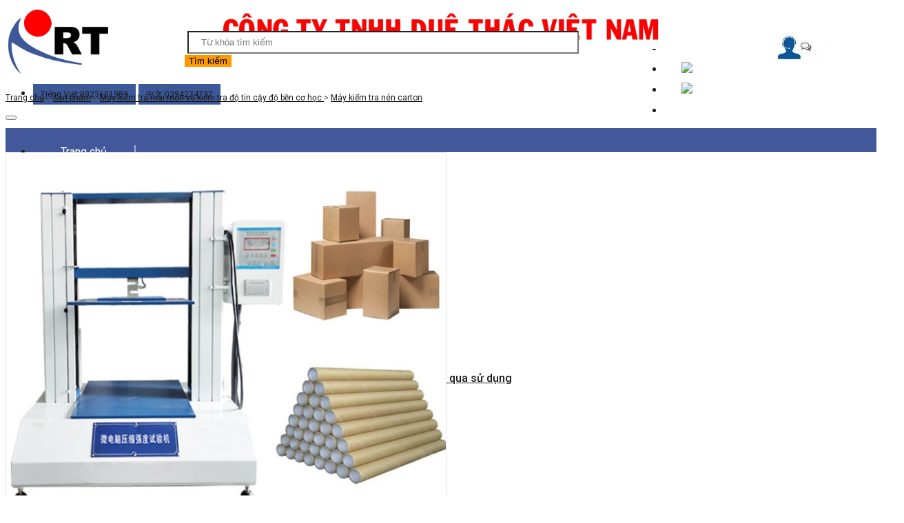

--- FILE ---
content_type: text/html; charset=UTF-8
request_url: https://ruituovietnam.com/may-kiem-tra-nen-carton-p26509
body_size: 15652
content:
<!DOCTYPE html>
<html lang=en>
<head>
  <!-- Google tag (gtag.js) -->
  <script async src="https://www.googletagmanager.com/gtag/js?id=G-K6CVVXTP1T"></script>
  <script>
    window.dataLayer = window.dataLayer || [];
    function gtag(){dataLayer.push(arguments);}
    gtag('js', new Date());

    gtag('config', 'G-K6CVVXTP1T');
  </script>
  <meta charset='utf-8'>
<meta http-equiv='X-UA-Compatible' content='IE=edge,chrome=1'>
<meta name='viewport' content='width=device-width, initial-scale=1.0, user-scalable=yes'>
<meta http-equiv="Content-Type" content="text/html; charset=utf-8" />
<meta http-equiv="Content-Type" content="text/html; charset=ISO-8859-1">
<meta http-equiv="content-language" content="vi" />
<link rel='apple-touch-icon' href='/public/upload/favicon.png'>
<link rel='icon' type='image/png' href='/public/upload/favicon.png'>
<meta name=author content=iHappy.vn />
<title>Máy kiểm tra nén carton</title>
<meta name='description' content='

Máy kiểm tra cường độ nén carton kiểm tra cường độ nén và cường độ xếp chồng của các gói và thùng khác nhau. Các kết quả của thử nghiệm có thể được sử dụng như một tài liệu tham khảo quan trọng cho việc đóng gói, vận chuyển và chiều cao của bao bì thành phẩm. Thiết bị này sử dụng một hệ thống điều khiển hoạt động thông minh mới, và thiết kế của nó rất đơn giản. Máy đã khắc phục các khuyết điểm của các sản phẩm truyền thống như cao, cồng kềnh và dễ mang theo. Máy kiểm tra cường độ nén carton: nồi áp suất điện tử, hộp kim loại / nhựa, thùng, ống giấy, Kiểm tra cường độ nén của các sản phẩm như thùng giấyGiới thiệu chi tiết

'>
<meta name='keywords' content='Máy kiểm tra nén carton'>

<meta property='og:title' content='Máy kiểm tra nén carton'/>
<meta property='og:image' content='http://ruituovietnam.com/upload/gt.jpg'/>
<meta property='og:image' content='http://ruituovietnam.com/public/upload/m%C3%A1y%20th%E1%BB%AD%20nghi%E1%BB%87m%20l%E1%BB%9Bp%20c%C6%A1%20h%E1%BB%8Dc/12.jpg'/><meta property='og:url' content='/may-kiem-tra-nen-carton-p26509'/><meta property='og:type' content='product'/><meta property='og:site_name' content='CÔNG TY TNHH THIẾT BỊ MÁY MÓC DUỆ THÁC VIỆT NAM '/>
<meta property='og:description' content='

Máy kiểm tra cường độ nén carton kiểm tra cường độ nén và cường độ xếp chồng của các gói và thùng khác nhau. Các kết quả của thử nghiệm có thể được sử dụng như một tài liệu tham khảo quan trọng cho việc đóng gói, vận chuyển và chiều cao của bao bì thành phẩm. Thiết bị này sử dụng một hệ thống điều khiển hoạt động thông minh mới, và thiết kế của nó rất đơn giản. Máy đã khắc phục các khuyết điểm của các sản phẩm truyền thống như cao, cồng kềnh và dễ mang theo. Máy kiểm tra cường độ nén carton: nồi áp suất điện tử, hộp kim loại / nhựa, thùng, ống giấy, Kiểm tra cường độ nén của các sản phẩm như thùng giấyGiới thiệu chi tiết

'/>
<meta property='fb:app_id' content='1626757400901101'/>

<meta name='revisit-after' content='1 days' />
<script type="text/javascript">
	if (location.protocol != 'https:'){
		location.href = 'https:' + window.location.href.substring(window.location.protocol.length);
	}
</script>  <link href="//fonts.googleapis.com/css?family=Open+Sans|Montserrat|Raleway|Roboto:100,200,300,400,500,600,700,800,900|Roboto+Condensed:100,200,300,400,500,600,700,800,900" rel=stylesheet type=text/css />
  <link href=//cdn.ihappy.vn/polo/css/plugins.css rel=stylesheet>
  <link href=//cdn.ihappy.vn/polo/css/style.css rel=stylesheet>
  <link href=//cdn.ihappy.vn/polo/css/responsive.css rel=stylesheet>
  <link href=//cdn.ihappy.vn/polo/css/color-variations/purple.css rel=stylesheet>
  <link href=//cdn.ihappy.vn/polo/css/polofix.css rel=stylesheet>
  <link href=/public/frontend/custom.css?v=1767540918  rel=stylesheet>
  <script src=//cdn.ihappy.vn/polo/js/jquery.js></script>
  <style type="text/css">
  :root {--main-bg-color: #3b5999;}
  .content h1,.post-item-description h1,.heading h1,.heading h2{color:#3b5999;}
  #topbar{background:#3b5999}
  .btn-hotline{background:#3b5999;border:none;}
  .wp-caption{text-align: center;}
</style>
</head>
<body class="no-page-loader">
  <div id=wrapper>
    <div id=topbar class="text-light">
      <div class=container>
        <div class=row>
          
            
              
            
          
          <div class="col-sm-12 p-m-0">
            <ul class="top-menu" style="float: right;">
              <li class="hidden-md hidden-xs"><a href="/">Tel: 0923601989 /中文: 0394274737</a></li>
              <li class="hidden-xs"><a href="/">Email: ruituovietnam@gmail.com</a></li>
              <li class=""><a href="//en.ruituovietnam.com" class="m-0"><img src="//cdn.ihappy.vn/image/en.jpg" style="width: 25px"></a></li>
              <li class=""><a href="//zh.ruituovietnam.com" class="m-l-5"><img src="//cdn.ihappy.vn/image/zh.jpg" style="width: 25px"></a></li>
              <li>
                <div id="google_translate_element"></div>
              </li>
              <script>
                function googleTranslateElementInit() {
                  new google.translate.TranslateElement({pageLanguage: 'vi', includedLanguages: 'de,en,fr,it,ja,ko,vi,zh-CN', layout: google.translate.TranslateElement.InlineLayout.SIMPLE}, 'google_translate_element');
                }
              </script>
              <script src="//translate.google.com/translate_a/element.js?cb=googleTranslateElementInit"></script>
            </ul>
          </div>
        </div>
      </div>
    </div>
    <header id="header" class="">
      <div id="header-wrap">
        <div class="container">
          <div id="logo">
            <a href="/" class="logo" >
              <img src="https://ruituovietnam.com/public/upload/logo.png">
            </a>
          </div>
          
          
          <img class="hidden-xs hidden-sm topImage" src="https://ruituovietnam.com/public/upload/top.jpg">
          <form action="/s" method="get" class="form-inline">
            <div class="form-group">
              <input type="text" name="keyword" class="form-control" value="" placeholder="Từ khóa tìm kiếm">
            </div>
            <button type="submit" class="btn">Tìm kiếm</button>
          </form>
          <div class="topHotro hidden-xs">
            <img src="/public/upload/hotro.jpg">
            <div class="topHotroBox">
              <h3>Hỗ trợ khách hàng</h3>
              <ul><li><b>DUE THAC VIETNAM MACHINERY EQUIPMENT COMPANY LIMITED</b></li><li><b>Address:</b> 

Thửa đất số 95, tờ bản đồ 22, khu Đồng Trại, Phường Phượng Mao, Thị xã Quế Võ, Tỉnh Bắc Ninh, Việt Nam

 </li><li><b>MST</b>:2301081260<br></li><li><b>Telephone</b>:







tiếng viẹt ﻿0923601989﻿/ 中文: 0394274737



 </li><li><b>Email: </b><a target="_blank" rel="nofollow" title="Link: null">ruituovietnam@gmail.c</a><b></b><a target="_blank" rel="nofollow">om</a></li><li><u><i></i></u><i><u><b>Link :

<a target="_blank" rel="nofollow" href="https://duethac.com.vn/" title="Link: https://duethac.com.vn/">Công ty TNHH Thiết Bị Máy Móc Duệ Thác Việt Nam (duethac.com.vn)</a>

</b></u></i></li><li><b>China website：</b><a target="_blank" rel="nofollow" href="http://www.szxhs.com" title="Link: http://www.szxhs.com">www.szxhs.com</a></li></ul><p></p>


<p></p>









<br><p></p><p></p>

<h3></h3><p><br></p><p></p>


<p></p>











<p></p>
            </div>
          </div>
          <script type="text/javascript">
            $(document).ready(function() {
              $('.topHotro').mouseover(function(event) {
                event.preventDefault();
                $('.topHotroBox').show();
              }).mouseout(function(event) {
                event.preventDefault();
                $('.topHotroBox').hide();
              });
            });
          </script>
          <div class="header-extras p-l-0 m-l-0" style="border-left: none;">
            <ul>
              
              <li class="m-l-0">
                <a href="tel:Tiếng Việt:0923601989" class="btn btn-hotline btn-pinterest"><i class="fa fa-phone"></i>Tiếng Việt:0923601989</a>
                <a href="tel:Tiếng Việt:0923601989" class="btn btn-hotline btn-pinterest"><i class="fa fa-phone"></i>中文  0394274737 </a>
              </li>
            </ul>
          </div>
          <div id="mainMenu-trigger">
            <button class="lines-button x"> <span class="lines"></span> </button>
          </div>
        </div>
        <div id="mainMenu" class="light menu-left">
          <div class="container">
            <nav>
              <ul>
                <li class="logoInMenu"><a href="/" class="logo">
                  <img src="https://ruituovietnam.com/public/upload/logo.png">
                </a></li>
                <li><a href=/>Trang chủ</a></li>
                <li><a href=/gioi-thieu-p1>Giới thiệu</a></li>
                <li class="dropdown">
                  <a href=/san-pham-c2>Sản phẩm</a>
                  <ul class=dropdown-menu>
                                                             <li class="dropdown-submenu"> <a href=/may-do-2d-3d-va-kinh-hien-vi-c16>Máy đo 2D , 3D và kính hiển vi</a>
                      <ul class=dropdown-menu>
                                                 <li><a href=/dung-cu-do-hinh-anh-tztek-vmc542-p26702>Dụng cụ đo hình ảnh TZTEK VMC542</a></li>
                                                  <li><a href=/dung-cu-do-hinh-anh-tztek-vmc542-p26701>Dụng cụ đo hình ảnh TZTEK VMC542</a></li>
                                                                                              <li><a href=/thiet-bi-chup-anh-nhanh-hoan-toan-tu-dong-lvs5040-mf-p26704>Thiết bị chụp ảnh nhanh hoàn toàn tự động LVS5040-MF</a></li>
                                                  <li><a href=/may-anh-laser-hoan-toan-tu-dong-vmp4030-m-p26703>Máy ảnh laser hoàn toàn tự động VMP4030-M</a></li>
                                                                                                      <li><a href=/may-do-2d-p26484>MÁY ĐO 2D</a></li>
                                                                                <li><a href=/sua-chua-may-do-hinh-banh-2d-micro-vu-cua-my-mua-ban-lai-thiet-bi-da-qua-su-dung--p26665>sửa chữa máy đo  hình bảnh 2D Micro vu của mỹ, mua,bán lại thiết bị đã qua sử dụng </a></li>
                                                              <li><a href=/may-do-2d-loai-de-san-cuc-lon-p26599>Máy đo 2D loại để sàn cực lớn</a></li>
                                                                                                            <li><a href=/may-do-2d--p26476>MÁY ĐO 2D </a></li>
                                                                                <li><a href=/may-do-3d-p26602>MÁY ĐO 3D</a></li>
                                                  <li><a href=/may-do-tu-dong-cnc-3d-p26601>Máy đo tự động CNC 3D</a></li>
                                                  <li><a href=/may-do-tu-dong-cnc-3d-p26600>MÁY ĐO TỰ ĐỘNG CNC 3D</a></li>
                                                                                      <li><a href=/may-do-2d-2-5d-p26613>MÁY ĐO 2D 2.5D</a></li>
                                                          <li><a href=/may-do-3d-p26608>MÁY ĐO 3D</a></li>
                                                  <li><a href=/may-do-2d--p26607>MÁY ĐO 2D </a></li>
                                                                                                        <li><a href=/kinh-hien-vi-video-p141>Kính hiển vi video</a></li>
                                                  <li><a href=/kinh-hien-vi-video-p140>Kính hiển vi video</a></li>
                                                  <li><a href=/may-do-goc-giot-nuoc-kiem-tra-suc-cang-be-mat-son-p139>MÁY ĐO GÓC GIỌT NƯỚC KIỂM TRA SỨC CĂNG BỀ MẶT SƠN</a></li>
                                                  <li><a href=/kinh-hien-vi-do-kich-thuoc-camera-dien-thoai-p138>kính hiển vi đo kích thước camera điện thoại</a></li>
                                                                                                                                                                
                      </ul>
                    </li>
                                                                                  <li class="dropdown-submenu"> <a href=/mau-kim-tuong-c31>Mẫu kim tương</a>
                      <ul class=dropdown-menu>
                                                             <li><a href=/may-mai-va-danh-bong-kim-loai-p26691>Máy mài và đánh bóng kim loại</a></li>
                                                                                          <li><a href=/may-mai-va-danh-bong-kim-loai-ban-tu-dong-p26675>Máy mài và đánh bóng kim loại bán tự động</a></li>
                                                                                <li><a href=/may-mai-va-danh-bong-mau-kim-loai-tu-dong-p26676>Máy mài và đánh bóng mẫu kim loại tự động</a></li>
                                                                          <li><a href=/may-mai-va-danh-bong-thong-minh-hoan-toan-tu-dong-p26677>Máy mài và đánh bóng thông minh hoàn toàn tự động</a></li>
                                                                      <li><a href=/may-duc-ep-mau-nong-p26678>Máy đúc ép mẫu nóng</a></li>
                                                                            <li><a href=/may-duc-ep-mau-nong-tu-dong-p26679>Máy đúc ép mẫu nóng tự đông</a></li>
                                                              <li><a href=/may-duc-ep-mau-nong-tu-dong-xhs-4qz-p26680>Máy đúc ép mẫu nóng tự đông XHS-4QZ</a></li>
                                                            <li><a href=/may-gan-nong-hai-tram-cho-mau-vat-kim-loai-p26681>Máy gắn nóng hai trạm cho mẫu vật kim loại</a></li>
                                                          <li><a href=/may-cat-mau-kim-loai-p26682>Máy cắt mẫu kim loại</a></li>
                                                      <li><a href=/may-cat-mau-kim-loai-thu-cong-p26683>Máy cắt mẫu kim loại thủ công</a></li>
                                                            <li><a href=/may-cat-kim-loai-tu-dong-thong-minh-lon-p26684>Máy cắt kim loại tự động thông minh lớn</a></li>
                                                      <li><a href=/may-cat-kim-loai-tu-dong-thong-minh-lon-p26685>Máy cắt kim loại tự động thông minh lớn</a></li>
                                                    <li><a href=/giay-nham-p26686>giấy nhám</a></li>
                                                  <li><a href=/vai-danh-bong-p26687>Vải đánh bóng</a></li>
                                                  <li><a href=/bot-gan-nong-kim-loai-p26688>Bột gắn nóng kim loại</a></li>
                                                  <li><a href=/bot-danh-bong-p26689>Bột đánh bóng</a></li>
                                                                                                                                                                                                                                                                                              
                      </ul>
                    </li>
                                                                                  <li class="dropdown-submenu"> <a href=/may-kiem-tra-do-ben-mai-mon-c24>Máy kiểm tra độ bền mài mòn</a>
                      <ul class=dropdown-menu>
                                                                         <li><a href=/may-kiem-tra-do-ben-ma-sat-da-chuc-nang-model-xhs-9600-p26640>Máy kiểm tra độ bền ma sát đa chức năng, model XHS-9600</a></li>
                                                                                        <li><a href=/may-thu-nghiem-do-mai-mon-cua-lop-son-tren-be-mat-san-pham-model-dj-a20-339-p26637>Máy thử nghiệm độ mài mòn của lớp sơn trên bề mặt sản phẩm, Model DJ-A20-339</a></li>
                                                              <li><a href=/may-kiem-tra-kha-nang-chong-mai-mon-cua-san-pham-model-xhs-339-p117>Máy kiểm tra khả năng chống mài mòn của sản phẩm, model XHS-339</a></li>
                                                      <li><a href=/may-thu-nghiem-do-mai-mon-cua-lop-son-tren-be-mat-san-pham-dj-nm-01-p26690>Máy thử nghiệm độ mài mòn của lớp sơn trên bề mặt sản phẩm DJ-NM-01</a></li>
                                                                        <li><a href=/may-kiem-tra-do-cung-san-pham-model-xhs-3086-p118>Máy kiểm tra độ cứng sản phẩm, model XHS-3086</a></li>
                                                                              <li><a href=/may-do-do-cung-but-chi-dien-xhs-ddq-y3-p26646>Máy đo độ cứng bút chì điện XHS-DDQ-Y3</a></li>
                                                  <li><a href=/may-kiem-tra-do-mon-de-kiem-tra-vat-lieu-nhua-vao-cao-su-xhs-5750-p26639>Máy kiểm tra độ mòn, để kiểm tra vật liệu nhựa vào cao su XHS-5750</a></li>
                                                                                      <li><a href=/taber-5135-may-kiem-tra-mai-mon-p26634>taber 5135 máy kiểm tra mài mòn</a></li>
                                                        <li><a href=/may-thu-mai-mon-bang-rca-p116>Máy thử mài mòn băng  RCA</a></li>
                                                          <li><a href=/thiet-bi-thu-mai-do-rung-son--p120>Thiết bị thử mài độ rung sơn </a></li>
                                                                                                                        <li><a href=/may-kiem-tra-do-mon-xhs-din-80-p26644>Máy kiểm tra độ mòn XHS-DIN-80</a></li>
                                                                                                                                                                                                                                                          
                      </ul>
                    </li>
                                                                                  <li class="dropdown-submenu"> <a href=/may-say-uv-may-do-nang-luong-c12>Máy Sấy  UV, Máy đo năng lượng</a>
                      <ul class=dropdown-menu>
                                                           <li><a href=/may-do-quang-luong-uv-beltron-uv-integrator140-p26692>Máy đo quang lượng UV BELTRON UV-Integrator140</a></li>
                                                                                          <li><a href=/may-do-quang-luong-kuhnast-uv-150-uv-140-p26693>Máy đo quang lượng KUHNAST UV-150/UV-140</a></li>
                                                                              <li><a href=/dong-ho-do-nang-luong-uv-150-cua-duc-p26694>Đồng hồ đo năng lượng UV-150 của Đức</a></li>
                                                                            <li><a href=/dong-ho-do-nang-luong-uv-140-cua-duc-p26695>Đồng hồ đo năng lượng UV-140 của Đức</a></li>
                                                                                          <li><a href=/may-do-nang-luong-eit-uv-power-puck-ii-p26563>Máy đo năng lượng EIT UV Power Puck II</a></li>
                                                                <li><a href=/may-do-nang-luong-eit-uvicure-plus-ii-p26564>Máy đo năng lượng EIT UVICURE PLUS II</a></li>
                                                              <li><a href=/may-do-nang-luong-uv-mcr2000-p26565>Máy đo năng lượng UV MCR2000</a></li>
                                                          <li><a href=/may-do-nang-luong-eit-mc-2a-p26566>Máy đo năng lượng EIT MC-2A</a></li>
                                                          <li><a href=/may-do-cuong-do-tia-uv-p99>Máy đo cường độ tia UV</a></li>
                                                    <li><a href=/may-do-nang-luong-uv-meter-puck-ii-p26573>Máy đo năng lượng UV METER PUCK II</a></li>
                                                        <li><a href=/lo-say-uv-xhs300-1-kich-thuoc-tuy-chon--p26696>Lò sấy UV  XHS300-1（Kích thước tùy chọn）</a></li>
                                                      <li><a href=/lo-say-uv-xhs300-2zk3k-kich-thuoc-tuy-chon--p26697>Lò sấy UV   XHS300-2ZK3K（Kích thước tùy chọn）</a></li>
                                                                                                    <li><a href=/may-do-nang-luong-orc--p26642>Máy đo năng lượng ORC  </a></li>
                                                      <li><a href=/ma-y-do-tia-cu-c-ti-m-uv-351-orc-p26632>MÁY ĐO TIA CỰC TÍM UV-351 ORC</a></li>
                                                                                                                                                      <li><a href=/may-do-nang-luong-uvpf-a2--p101>Máy đo năng lượng  UVPF-A2        </a></li>
                                                                                                                                          
                      </ul>
                    </li>
                                                                                  <li class="dropdown-submenu"> <a href=/dong-ho-do-luc-cang--c27>Đồng hồ đo lực căng </a>
                      <ul class=dropdown-menu>
                                                                                                                                                                                                                                                                                                                                   <li><a href=/dong-ho-do-luc-cang-protec-engineering-stg-75d-p26641>Đồng hồ đo lực căng Protec Engineering STG-75D</a></li>
                                                                                                            <li><a href=/ck100-may-do-luc-cang-thuy-si--p26575>CK100 Máy đo lực căng Thụy Sĩ </a></li>
                                                  <li><a href=/dong-ho-do-luc-cang-luoi-7-50n-p26574>Đồng Hồ Đo Lực Căng Lưới 7-50N</a></li>
                                                                                              <li><a href=/dong-ho-do-luc-cang-protec-engineering-stg-75m-p97>Đồng hồ đo lực căng Protec Engineering STG-75M</a></li>
                                                  <li><a href=/dong-ho-do-luc-cang-protec-engineering-stg-80d-p96>Đồng hồ đo lực căng Protec Engineering STG-80D</a></li>
                                                  <li><a href=/dong-ho-do-luc-cang-protec-engineering-stg-80na-p95>Đồng hồ đo lực căng Protec Engineering STG-80NA</a></li>
                                                  <li><a href=/may-do-luc-cang-cmmy-7-50n-p92>Máy đo lực căng CMMY 7-50N</a></li>
                                                                                                                                  
                      </ul>
                    </li>
                                                                                  <li class="dropdown-submenu"> <a href=/may-kiem-tra-do-ben-keo-c14>Máy kiểm tra độ bền kéo</a>
                      <ul class=dropdown-menu>
                                                                                             <li><a href=/may-kiem-tra-do-ben-keo-p123>Máy kiểm tra độ bền kéo</a></li>
                                                                                <li><a href=/may-kiem-tra-do-ben-keo-p128>Máy kiểm tra độ bền kéo</a></li>
                                                                    <li><a href=/may-kiem-tra-pho-thuy-luc-hien-thi-ky-thuat-so-dong-we-d--p26626>Máy kiểm tra phổ thủy lực hiển thị kỹ thuật số dòng WE-D:</a></li>
                                                                              <li><a href=/may-do-do-ben-keo-aev--p26581>Máy đo độ bền kéo AEV </a></li>
                                                                                  <li><a href=/may-do-luc-keo-nen--p129>MÁY ĐO LỰC KÉO NÉN </a></li>
                                                                                                                                                                                    <li><a href=/may-kiem-tra-do-ben-keo-p26609>Máy kiểm tra độ bền kéo</a></li>
                                                          <li><a href=/may-kiem-tra-do-ben-lien-ket--p26596>Máy kiểm tra độ bền liên kết </a></li>
                                                                                                            <li><a href=/may-do-luc-keo-nen--p130>MÁY ĐO LỰC KÉO NÉN </a></li>
                                                  <li><a href=/may-kiem-tra-kha-nang-chiu-luc-keo-cua-dau-cam--p127>MÁY KIỂM TRA KHẢ NĂNG CHỊU LỰC KÉO CỦA ĐẦU CẮM </a></li>
                                                  <li><a href=/may-kiem-tra-do-ben-keo-p126>Máy kiểm tra độ bền kéo</a></li>
                                                  <li><a href=/-may-kiem-tra-luc-day-bang-tay-p125> Máy kiểm tra lực đẩy bằng tay</a></li>
                                                  <li><a href=/may-kiem-tra-do-ben-keo-p124>Máy kiểm tra độ bền kéo</a></li>
                                                  <li><a href=/dong-ho-day-nhat-ban-p122>Đồng hồ đẩy Nhật Bản</a></li>
                                                  <li><a href=/dong-ho-do-luc-keo-day--p121>Đồng hồ đo lực kéo đẩy </a></li>
                                                                                                                                <li><a href=/may-kiem-tra-mo-men-xoan-p26534>Máy kiểm tra mô-men xoắn</a></li>
                                                                
                      </ul>
                    </li>
                                                                                  <li class="dropdown-submenu"> <a href=/may-kiem-tra-moi-truong--c15>Máy kiểm tra môi trường </a>
                      <ul class=dropdown-menu>
                                                     <li><a href=/buong-thu-soc-nong-va-lanh-loai-gio-hai-ngan-lam-mat-bang-khong-khi--p26700>Buồng thử sốc nóng và lạnh (loại giỏ hai ngăn - làm mát bằng không khí)</a></li>
                                                  <li><a href=/may-kiem-tra-nhiet-do-va-do-am-khong-doi-co-the-lap-trinh-p26699>Máy kiểm tra nhiệt độ và độ ẩm không đổi có thể lập trình</a></li>
                                                  <li><a href=/buong-thu-nghiem-thay-doi-nhiet-do-nhanh-p26698>Buồng thử nghiệm thay đổi nhiệt độ nhanh</a></li>
                                                                                <li><a href=/tu-soc-nhiet-3-buong--p136>TỦ SỐC NHIỆT 3 BUỒNG </a></li>
                                                  <li><a href=/buong-thu-nhiet-do-va-do-am-cao-p135>Buồng thử nhiệt độ và độ ẩm cao</a></li>
                                                                                                        <li><a href=/buong-nhiet-do-do-am--p26603>BUỒNG NHIỆT ĐỘ ĐỘ ẨM </a></li>
                                                        <li><a href=/may-phun-muoi-kiem-tra-an-mon-gi-sat--p131>MÁY PHUN MUỐI KIỂM TRA ĂN MÒN, GỈ SẮT </a></li>
                                                                                                                                                          <li><a href=/buong-kiem-tra-lao-hoa-uv-p133>Buồng kiểm tra lão hóa UV</a></li>
                                                                          <li><a href=/buong-kiem-tra-lao-hoa-uv-p26604>Buồng kiểm tra lão hóa UV</a></li>
                                                                <li><a href=/buong-thu-nhiet-do-va-do-am-cao-p26659>Buồng thử nhiệt độ và độ ẩm cao</a></li>
                                                                                <li><a href=/tu-say-nhiet-do-cao--p26612>TỦ SẤY NHIỆT ĐỘ CAO </a></li>
                                                  <li><a href=/tu-say-nhiet-do-cao--p26611>TỦ SẤY NHIỆT ĐỘ CAO </a></li>
                                                  <li><a href=/tu-say-nhiet-do-cao--p26610>TỦ SẤY NHIỆT ĐỘ CAO </a></li>
                                                        <li><a href=/buong-thu-nghiem-lao-hoa-den-xenon-p26606>Buồng thử nghiệm lão hóa đèn xenon</a></li>
                                                  <li><a href=/may-kiem-tra-bui--p26605>Máy kiểm tra bụi </a></li>
                                                    <li><a href=/tu-chong-am-100-lit-mau-cnc-p26595>Tủ chống ẩm 100 lít mẫu CNC</a></li>
                                                    <li><a href=/be-dieu-nhiet-mx-3315-p26590>BỂ ĐIỀU NHIỆT MX-3315</a></li>
                                                  <li><a href=/be-dieu-nhiet-hien-thi-so-hh-2--p26589>Bể điều nhiệt hiển thị số HH-2 </a></li>
                                                                      <li><a href=/tu-soc-nhiet-3-buong--p26576>Tủ sốc nhiệt 3 buồng </a></li>
                                                                            <li><a href=/buong-kiem-tra-lao-hoa-quv-p132>Buồng kiểm tra lão hóa QUV</a></li>
                                                                              <li><a href=/lo-say-chan-khong--p89>Lò sấy chân không </a></li>
                                                                                                                    <li><a href=/lo-nuong-nhiet-do-cao-p26489>Lò nướng nhiệt độ cao</a></li>
                                                  <li><a href=/may-kiem-tra-lao-hoa-uvb-p26517>Máy kiểm tra lão hóa UVB</a></li>
                                                  <li><a href=/noi-nuoc-nhiet-do-khong-doi-p26518>Nồi nước nhiệt độ không đổi</a></li>
                                                  <li><a href=/-tu-so-mau-p26519> Tủ so màu</a></li>
                                                      
                      </ul>
                    </li>
                                                                                  <li class="dropdown-submenu"> <a href=/may-do-do-cung-c22>Máy đo độ cứng</a>
                      <ul class=dropdown-menu>
                                                                               <li><a href=/may-do-do-cung-vickers-hv-30-p26615>Máy đo độ cứng Vickers HV-30</a></li>
                                                  <li><a href=/may-do-do-cung-ky-thuat-so-vickers-p26586>Máy đo độ cứng kỹ thuật số Vickers</a></li>
                                                                                                                    <li><a href=/may-do-do-cung-rockwell-ky-thuat-so-p26597>Máy đo độ cứng Rockwell kỹ thuật số</a></li>
                                                                      <li><a href=/may-do-do-cung-leeb-cam-tay-hln180-p26625>Máy đo độ cứng Leeb cầm tay HLN180</a></li>
                                                  <li><a href=/may-do-do-cung-bo-lx-a-p26622>Máy đo độ cứng bờ LX-A</a></li>
                                                                    <li><a href=/kinh-hien-vi-kim-loai-wy-3230bd-p26627>Kính hiển vi kim loại WY-3230BD</a></li>
                                                  <li><a href=/may-do-do-cung-vickers-tai-nho-scv-5-p26619>Máy đo độ cứng Vickers tải nhỏ SCV-5</a></li>
                                                  <li><a href=/may-do-do-cung-vickers-hv-50-p26616>MÁY ĐO ĐỘ CỨNG VICKERS HV-50</a></li>
                                                          <li><a href=/may-danh-bong-kim-loai-p26507>Máy đánh bóng kim loại</a></li>
                                                        <li><a href=/may-do-do-cung-rockwell-dien-200hrd-150-p26620>Máy đo độ cứng Rockwell điện 200HRD-150</a></li>
                                                              <li><a href=/may-do-do-cung-rockwell-mo-rong-bang-dien-p26621>Máy đo độ cứng Rockwell mở rộng bằng điện</a></li>
                                                          <li><a href=/may-do-do-cung-rockwell-bang-tay-p26598>Máy đo độ cứng Rockwell bằng tay</a></li>
                                                                            <li><a href=/may-do-do-cung-bo-lx-a-p26623>Máy đo độ cứng bờ LX-A</a></li>
                                                      <li><a href=/may-do-do-cung-bo-lx-d-p26624>Máy đo độ cứng bờ LX-D</a></li>
                                                          <li><a href=/may-do-do-cung-vickers-hvs-50-p26618>Máy đo độ cứng Vickers HVS-50</a></li>
                                                  <li><a href=/may-do-do-cung-vickers-hvs-10-p26617>Máy đo độ cứng Vickers HVS-10</a></li>
                                                                                                                                                                                                                                                                                          
                      </ul>
                    </li>
                                                                                  <li class="dropdown-submenu"> <a href=/may-do-rohs-c28>Máy dò Rohs</a>
                      <ul class=dropdown-menu>
                                                                     <li><a href=/may-quang-pho-huynh-quang-tia-x-phan-tan-nang-luong--p26660>Máy quang phổ huỳnh quang tia X phân tán năng lượng </a></li>
                                                                                        <li><a href=/may-do-sac-ky-p26661>Máy đo sắc ký</a></li>
                                                                              <li><a href=/may-quang-pho-huynh-quang-tia-x-p26662>Máy quang phổ huỳnh quang tia X</a></li>
                                                                            <li><a href=/pho-ke-huynh-quang--p26663>Phổ kế huỳnh quang                                              </a></li>
                                                                                                                                                                                                                                                                                                                                                                                                                
                      </ul>
                    </li>
                                                                                  <li class="dropdown-submenu"> <a href=/may-do-do-day-lop-phu-c23>Máy đo độ dày lớp phủ</a>
                      <ul class=dropdown-menu>
                                                                           <li><a href=/may-do-do-day-lop-phu-4500-p26631>Máy đo độ dày lớp phủ 4500</a></li>
                                                  <li><a href=/may-do-do-day-lop-phu-ls220h-p26628>Máy đo độ dày lớp phủ LS220H</a></li>
                                                                                                                  <li><a href=/do-do-day-lop-phu-nec-666s-p26647>Đo độ dày lớp phủ NEC-666S</a></li>
                                                              <li><a href=/may-kiem-tra-do-cung-san-pham-model-xhs-3086-p118>Máy kiểm tra độ cứng sản phẩm, model XHS-3086</a></li>
                                                                                    <li><a href=/kinh-hien-vi-kim-loai-wy-3230bd-p26627>Kính hiển vi kim loại WY-3230BD</a></li>
                                                              <li><a href=/may-danh-bong-kim-loai-p26507>Máy đánh bóng kim loại</a></li>
                                                                                                                                                                      <li><a href=/may-do-do-day-mieng-ho-bong-phu-pvd-p26633>Máy đo độ dày miệng hố bóng phủ PVD</a></li>
                                                    <li><a href=/may-do-do-day-lop-phu-ls225-p26630>Máy đo độ dày lớp phủ LS225</a></li>
                                                  <li><a href=/may-do-do-day-lop-phu-ls221-p26629>Máy đo độ dày lớp phủ LS221</a></li>
                                                                                                                                                                                                                                            
                      </ul>
                    </li>
                                                                                  <li class="dropdown-submenu"> <a href=/may-kiem-tra-mai-mon-va-kiem-tra-do-tin-cay-do-ben-co-hoc--c13>Máy kiểm tra mài mòn và kiểm tra độ tin cậy độ bền cơ học </a>
                      <ul class=dropdown-menu>
                                                                                                                                                             <li><a href=/may-kiem-tra-do-cung-san-pham-model-xhs-3086-p118>Máy kiểm tra độ cứng sản phẩm, model XHS-3086</a></li>
                                                                              <li><a href=/may-do-do-cung-but-chi-dien-xhs-ddq-y3-p26646>Máy đo độ cứng bút chì điện XHS-DDQ-Y3</a></li>
                                                                                                                                                                                                                    <li><a href=/may-kiem-tra-do-ben-lien-ket--p26596>Máy kiểm tra độ bền liên kết </a></li>
                                                    <li><a href=/may-do-dien-tro-be-mat-st-4--p26593>Máy đo điện trở bề mặt ST-4 </a></li>
                                                                        <li><a href=/may-duc-mau-kim-loai--p26577>Máy đúc mẫu kim loại </a></li>
                                                                                              <li><a href=/may-do-he-so-ma-sat-mxd-03-p112>Máy đo hệ số ma sát MXD-03</a></li>
                                                  <li><a href=/may-do-he-so-ma-sat-fpt-f1-p111>Máy đo hệ số ma sát FPT-F1</a></li>
                                                                                                                                            <li><a href=/may-tha-thu-nghiem--p26503>Máy thả thử nghiệm  </a></li>
                                                  <li><a href=/may-thu-nghiem-tha-bong-thep--p26504>Máy thử nghiệm thả bóng thép </a></li>
                                                  <li><a href=/may-thu-uon-p26505>Máy thử uốn</a></li>
                                                  <li><a href=/may-cat-kim-loai-p26506>Máy cắt kim loại</a></li>
                                                  <li><a href=/may-do-chi-so-tan-chay-p26508>Máy đo chỉ số tan chảy</a></li>
                                                  <li><a href=/may-kiem-tra-nen-carton-p26509>Máy kiểm tra nén carton</a></li>
                                                  <li><a href=/may-kiem-tra-do-ben-cua-thung-carton--p26510>Máy kiểm tra độ bền của thùng carton </a></li>
                                                  <li><a href=/may-thu-do-ben-thung-carton-p26511>Máy thử độ bền thùng carton</a></li>
                                                  <li><a href=/may-thu-nghiem-mo-phong-rung-p26512>Máy  thử nghiệm mô phỏng rung</a></li>
                                                  <li><a href=/may-kiem-tra-do-rung-p26513>Máy kiểm tra độ rung</a></li>
                                                  <li><a href=/may-thu-thung-carton-p26514>Máy thử thùng carton</a></li>
                            
                      </ul>
                    </li>
                                                                                  <li class="dropdown-submenu"> <a href=/vat-tu-thu-nghiem-tieu-hao--c9>Vật tư thử nghiệm tiêu hao </a>
                      <ul class=dropdown-menu>
                                                                                                                                                                                               <li><a href=/dai-cao-su-hwarang-testick-ksg2627-cua-han-quoc-p26638>Dải cao su Hwarang Testick KSG2627 của Hàn Quốc</a></li>
                                                                      <li><a href=/bang-intertape-la-26-cua-my-p26664>Băng Intertape LA-26 của Mỹ</a></li>
                                                                                                                            <li><a href=/but-do-suc-cang-be-mat-pillar-p26556>Bút đo sức căng bề mặt PILLAR</a></li>
                                                                                                                                                  <li><a href=/bang-keo-3m-scotch-light-duty-681-p26572>BĂNG KEO 3M SCOTCH LIGHT DUTY 681</a></li>
                                                                                                                    <li><a href=/dai-tay-7017r-p59>Dải tẩy  7017R</a></li>
                                                  <li><a href=/dai-tay-75215-ef74--p58>Dải tẩy   75215/EF74 </a></li>
                                                  <li><a href=/dai-tay-mb006004--p57>Dải tẩy MB006004   </a></li>
                                                  <li><a href=/dai-tay-taber-p56>Dải tẩy  TABER</a></li>
                                                  <li><a href=/but-do-suc-cang-be-mat-arcotest-p55>Bút đo sức căng bề mặt  Arcotest</a></li>
                                                  <li><a href=/but-chi-mitsubishi-p54>Bút chì Mitsubishi</a></li>
                                                  <li><a href=/bang-dinh-ipg-51596--p53>Băng dính IPG-51596 </a></li>
                                                  <li><a href=/bang-dinh-p99-p52>Băng dính P99</a></li>
                                                  <li><a href=/bang-dinh-nhat-ban-nichiban-p51>Băng dính Nhật Bản NICHIBAN</a></li>
                                                  <li><a href=/bang-dinh-3m600-p50>Băng dính 3M600</a></li>
                                                  <li><a href=/bang-dinh-han-quoc-ksa1514-p48>Băng dính Hàn Quốc KSA1514</a></li>
                                                  <li><a href=/bang-dinh-giay-rca-p47>Băng dính giấy RCA</a></li>
                                                  <li><a href=/mang-kiem-tra-do-day-tieu-chuan-bm-20-p46>Màng Kiểm Tra Độ Dày Tiêu Chuẩn BM-20</a></li>
                                                  <li><a href=/natri-clo-hoa-p45>Natri clo hóa</a></li>
                                                  <li><a href=/giai-phap-hieu-chuan-ph-p44>Giải pháp hiệu chuẩn PH</a></li>
                                                  <li><a href=/mo-hoi-nhan-tao-p43>Mồ hôi nhân tạo</a></li>
                                                  <li><a href=/ba-nhon-nhan-tao-p42>Bã nhờn nhân tạo</a></li>
                                                  <li><a href=/duc-mai-mon-rosler-rkk-15p-p41>Đức mài mòn  ROSLER RKK 15P</a></li>
                                                  <li><a href=/duc-mai-mon-rosler-rkf-10k-p40>Đức mài mòn ROSLER RKF 10K</a></li>
                                                  <li><a href=/han-quoc-mai-mon-pcl-15-p39>Hàn Quốc  mài mòn  PCL-15</a></li>
                                                  <li><a href=/duc-rosler-fc-120-p38>Đức ROSLER FC-120</a></li>
                                                  <li><a href=/mai-mon-dang-long-samsung--p37>Mài mòn dạng lỏng samsung </a></li>
                                                                      
                      </ul>
                    </li>
                                                                                  <li class="dropdown-submenu"> <a href=/may-kiem-tra-mat-kinh-dien-thoai-di-dong-c18>Máy kiểm tra mặt kính điện thoại di động</a>
                      <ul class=dropdown-menu>
                                                                                       <li><a href=/may-do-ung-suat-be-mat-kinh-p26522>Máy đo ứng suất bề mặt kính</a></li>
                                                                                    <li><a href=/giao-thoa-ke-laser-xhs-pv-a1-p26523>Giao thoa kế laser XHS-PV-A1</a></li>
                                                                            <li><a href=/may-do-goc-nho-giot-nuoc-p26524>Máy đo góc nhỏ giọt nước</a></li>
                                                                            <li><a href=/may-kiem-tra-he-so-ma-sat-kiem-tra-mat-kinh-p26525>Máy kiểm tra hệ số ma sát / kiểm tra mặt kính</a></li>
                                                                          <li><a href=/may-thi-nghiem-nen-ba-diem-bon-diem-4pb--p26526>Máy thí nghiệm nén ba điểm, bốn điểm (4PB)</a></li>
                                                                  <li><a href=/may-do-do-cong-venh-cao-bang-laser-p26527>Máy đo độ  cong vênh cao bằng laser</a></li>
                                                          <li><a href=/may-do-ccd-toc-do-cao--p26528>Máy đo CCD tốc độ cao,</a></li>
                                                          <li><a href=/may-kiem-tra-do-sang-truyen-sang-p26529>Máy kiểm tra độ sáng truyền sáng</a></li>
                                                                                                                                                                                                                                                                                                                                    
                      </ul>
                    </li>
                                                                                  <li class="dropdown-submenu"> <a href=/dung-cu-dong-ho-do--c11>Dụng cụ , Đồng hồ đo </a>
                      <ul class=dropdown-menu>
                                                                   <li><a href=/may-quang-pho-ds600-p26669>MÁY QUANG PHỔ DS600</a></li>
                                                                                      <li><a href=/may-quang-pho-ds700d--p26671>MÁY QUANG PHỔ DS700D </a></li>
                                                  <li><a href=/may-do-mau-xhs-ds-210-p26666>Máy đo màu XHS-DS-210</a></li>
                                                        <li><a href=/may-do-do-bong--p26561>MÁY ĐO ĐỘ BÓNG </a></li>
                                                  <li><a href=/may-quang-pho-p26560>Máy quang phổ</a></li>
                                                                    <li><a href=/may-do-mau-xhs-ds-220-p26667>Máy đo màu XHS-DS-220</a></li>
                                                                          <li><a href=/may-quang-pho-ds700a-p26670>MÁY QUANG PHỔ DS700A</a></li>
                                                  <li><a href=/may-quang-pho-ds620-p26668>máy quang phổ DS620</a></li>
                                                                                                                                                                                    <li><a href=/panme--p26500>Panme </a></li>
                                                  <li><a href=/but-thu-nghiem-ph-p26494>Bút thử nghiệm PH</a></li>
                                                  <li><a href=/thuoc-do-chieu-cao-p26497>Thước đo chiều cao</a></li>
                                                    <li><a href=/may-do-ph-p26653>Máy đo pH</a></li>
                                                  <li><a href=/may-do-do-man-p26652>Máy đo độ mặn</a></li>
                                                  <li><a href=/but-thu-nghiem-ph-p26651>Bút thử nghiệm PH</a></li>
                                                  <li><a href=/may-dem-hat-bui--p26650>Máy đếm hạt bụi </a></li>
                                                  <li><a href=/may-kiem-tra-dien-tro-tinh--p26649>Máy kiểm tra điện trở tĩnh </a></li>
                                                  <li><a href=/may-do-do-duc-cua-kinh-man-hinh-dien-thoai-may-vi-tinh-mang-polyne-tui-bong--p26648>MÁY ĐO ĐỘ ĐỤC CỦA KÍNH( MÀN HÌNH ĐIỆN THOẠI , MÁY VI TÍNH, MÀNG POLYNE , TÚI BÓNG )</a></li>
                                                                                                <li><a href=/micromet-0-01mm-0-001mm--p26587>Micromet 0,01mm / 0,001mm </a></li>
                                                                                                                              <li><a href=/may-phan-tich-do-am-nhanh-p85>Máy phân tích độ ẩm nhanh</a></li>
                                                  <li><a href=/may-dem-hat-bui--p82>Máy đếm hạt bụi   </a></li>
                                                  <li><a href=/may-do-dien-ap-tinh-dien-fmx-004-p80>Máy đo điện áp tĩnh điện FMX-004</a></li>
                                                  <li><a href=/may-do-do-nhot-vt-06--p79>Máy đo độ nhớt VT-06  </a></li>
                                                  <li><a href=/dao-thu-nghiem-sam-sung-p77>Dao thử nghiệm Sam Sung</a></li>
                                                  <li><a href=/luoi-dao-olfa-p76>Lưỡi dao OLFA</a></li>
                                                  <li><a href=/dao-thu-nghiem-byk-p75>Dao thử nghiệm BYK</a></li>
                                                                                                    <li><a href=/may-do-khi-p26493>Máy dò khí</a></li>
                                                          <li><a href=/thuoc-do-guanglu-p26499>Thước đo GUANGLU</a></li>
                                                  <li><a href=/nhiet-ke-hong-ngoai-p26501>Nhiệt kế hồng ngoại</a></li>
                                                  
                      </ul>
                    </li>
                                                                                  <li class="dropdown-submenu"> <a href=/can-dien-tu-c21>Cân điện tử</a>
                      <ul class=dropdown-menu>
                                                                                                                                                                                                                                                                                                                                                                         <li><a href=/can-dien-tu-thien-binh-bk-d5002k-p26588>Cân điện tử Thiên Bình BK-D5002K</a></li>
                                                                            <li><a href=/can-dien-tu-thien-binh-bk-w303k-p26571>Cân điện tử Thiên Bình BK-W303K</a></li>
                                                  <li><a href=/can-dien-tu--p26570>Cân điện tử </a></li>
                                                  <li><a href=/can-dien-tu-model-asc-p26569>Cân điện tử model ASC</a></li>
                                                  <li><a href=/can-dien-tu-model-chs-d-p26568>Cân điện tử model CHS-D</a></li>
                                                                                                                                                                            
                      </ul>
                    </li>
                                                                                  <li class="dropdown-submenu"> <a href=/cap-nhat-san-pham-c10>Cập nhật sản phẩm</a>
                      <ul class=dropdown-menu>
                                                                                               <li><a href=/kiem-tra-nhiet-do-lo--p74>Kiểm tra nhiệt độ lò </a></li>
                                                                                  <li><a href=/cam-bien-nhiet-do-lo--p73>Cảm biến nhiệt độ lò </a></li>
                                                                                                    <li><a href=/dong-ho-do-mo-men-xoan-p71>Đồng hồ đo mô-men xoắn</a></li>
                                                                                                                                                                                                                                        <li><a href=/thuoc-do-chieu-cao-xhs-300--p26585>Thước đo chiều cao XHS-300 </a></li>
                                                  <li><a href=/may-do-do-am-giay-jt-x1-p26584>Máy đo độ ẩm giấy JT-X1</a></li>
                                                  <li><a href=/may-test-do-am-dsh-50-1-p26583>Máy test độ ẩm DSH-50-1</a></li>
                                                  <li><a href=/voi-doi-ran-gio-iron-zsl-080bf-p26582>Vòi đôi rắn gió IRON ZSL-080BF</a></li>
                                                  <li><a href=/dung-cu-do-luc-siet-vit-xhs-1100-p26580>Dụng cụ đo lực siết vít XHS-1100</a></li>
                                                  <li><a href=/may-do-do-dong-tam-a135-p26579>Máy đo độ đồng tâm A135</a></li>
                                                  <li><a href=/may-hut-chan-khong-rt-800-p26578>Máy hút chân không RT-800</a></li>
                                                                      <li><a href=/-may-do-duong-kinh-day-tds-12a-p26521> Máy đo đường kính dây TDS-12A</a></li>
                                                                                                                                                                                              <li><a href=/may-thu-nghiem-do-ben-va-dap-p26520>Máy thử nghiệm độ bền và đập</a></li>
                          
                      </ul>
                    </li>
                                                                                  <li class="dropdown-submenu"> <a href=/may-kiem-tra-do-kin-khi-do-do-khi-do-chong-nuoc-cua-vat-lieu--c19>máy kiểm tra độ kín khí , độ dò khí , độ chống nước của vật liệu </a>
                      <ul class=dropdown-menu>
                                                                                   <li><a href=/may-thu-nghiem-tang-khi-ap-kiem-nghiem-do-kin-san-pham-p26535>Máy thử nghiêm tăng khí  áp kiểm nghiệm độ kín sản phẩm</a></li>
                                                                                    <li><a href=/may-thu-nghiem-tang-khi-ap-kiem-nghiem-do-kin-san-pham-p26536>Máy thử nghiêm tăng khí  áp kiểm nghiệm độ kín sản phẩm</a></li>
                                                                                                          <li><a href=/may-thu-nghiem-tang-khi-ap-kiem-nghiem-do-kin-san-pham-p26538>Máy thử nghiêm tăng khí  áp kiểm nghiệm độ kín sản phẩm</a></li>
                                                                          <li><a href=/may-thu-nghiem-tang-khi-ap-kiem-nghiem-do-kin-san-pham-p26539>Máy thử nghiêm tăng khí áp kiểm nghiệm độ kín sản phẩm</a></li>
                                                                <li><a href=/may-thu-nghiem-tang-khi-ap-kiem-nghiem-do-kin-san-pham-p26541>Máy thử nghiêm tăng khí  áp kiểm nghiệm độ kín sản phẩm</a></li>
                                                  <li><a href=/may-kiem-tra-kha-nang-chong-nuoc-cua-vat-lieu-p26540>máy kiểm tra khả năng chống nước của vật liệu</a></li>
                                                                            <li><a href=/may-thu-nghiem-tang-khi-ap-kiem-nghiem-do-kin-san-pham-p26542>Máy thử nghiêm tăng khí  áp kiểm nghiệm độ kín sản phẩm</a></li>
                                                        <li><a href=/may-kiem-tra-kha-nang-chong-nuoc-cua-vat-lieu-p26543>máy kiểm tra khả năng chống nước của vật liệu</a></li>
                                                                                                                                                                                                                                                                                                                      
                      </ul>
                    </li>
                                                                                  <li class="dropdown-submenu"> <a href=/day-chuyen-san-xuat-lap-rap-tu-dong-hoa-c30>Dây chuyền sản xuất lắp ráp tự động hóa</a>
                      <ul class=dropdown-menu>
                                                               <li><a href=/day-chuyen-san-xuat-lap-rap-tu-dong-hoa-p26673>Dây chuyền sản xuất lắp ráp tự động hóa</a></li>
                                                                                                                                                                                                                                                                                                                                                                                                                                                                                                                        
                      </ul>
                    </li>
                                                                                  <li class="dropdown-submenu"> <a href=/phu-kien-cnc-c29>phụ kiện CNC</a>
                      <ul class=dropdown-menu>
                                                                 <li><a href=/dau-do-may-cong-cu-quang-renishaw-omp40-2-p26672>đầu dò máy công cụ quang renishaw OMP40-2</a></li>
                                                                                                                                                                                                                                                                                                                                                                                                                                                                                                                      
                      </ul>
                    </li>
                                                                           </ul>
                </li>
                <li><a href=/tin-tuc-c6>Tin tức</a></li>
                
                <li><a href=/lien-he-p2>Liên hệ</a></li>
              </ul>
            </nav>
          </div>
        </div>
      </div>
    </header>
    <section class="breadcumb background-grey">
  <div class="container p-l-20">
    <p>
                  <a href="/">Trang chủ</a> > 
            <a href="/san-pham-c2">Sản phẩm</a> > 
            <a href="/may-kiem-tra-mai-mon-va-kiem-tra-do-tin-cay-do-ben-co-hoc--c13">Máy kiểm tra mài mòn và kiểm tra độ tin cậy độ bền cơ học </a> > 
            <a href="/may-kiem-tra-nen-carton-p26509">Máy kiểm tra nén carton</a>
          </p>
  </div>
</section>

<script type="application/ld+json">
  {
    "@context": "http://schema.org",
    "@type": "BreadcrumbList",
    "itemListElement": [
        {
      "@type": "ListItem",
      "position": 1,
      "item": {
        "@id": "/",
        "name": "Trang chủ"
      }
    },
        {
      "@type": "ListItem",
      "position": 2,
      "item": {
        "@id": "/san-pham-c2",
        "name": "Sản phẩm"
      }
    },
        {
      "@type": "ListItem",
      "position": 3,
      "item": {
        "@id": "/may-kiem-tra-mai-mon-va-kiem-tra-do-tin-cay-do-ben-co-hoc--c13",
        "name": "Máy kiểm tra mài mòn và kiểm tra độ tin cậy độ bền cơ học "
      }
    },
        {
      "@type": "ListItem",
      "position": 4,
      "item": {
        "@id": "/may-kiem-tra-nen-carton-p26509",
        "name": "Máy kiểm tra nén carton"
      }
    }
        ]
  }
</script>
<section id="product-page" class="product-page p-b-0 p-t-40 sidebar-right">
  <div class="container">
    <div class="product">
      <div class="row p-b-0">
        <div class="col-md-5 p-t-10">
          <div class="product-image" id="zoom_03">
            <img class="main-product-img" src="http://ruituovietnam.com/public/upload/m%C3%A1y%20th%E1%BB%AD%20nghi%E1%BB%87m%20l%E1%BB%9Bp%20c%C6%A1%20h%E1%BB%8Dc/12.jpg" data-zoom-image="http://ruituovietnam.com/public/upload/m%C3%A1y%20th%E1%BB%AD%20nghi%E1%BB%87m%20l%E1%BB%9Bp%20c%C6%A1%20h%E1%BB%8Dc/12.jpg"/>
            
                      </div>
        </div>
        <div class="col-md-7 col-sm-12 p-l-50">
          <div class="product-description">
            
            <div class="product-title">
              <h1><a href="/may-kiem-tra-nen-carton-p26509">Máy kiểm tra nén carton</a></h1>
            </div>
            <div class="product-rate">
              <i class="fa fa-star"></i>
              <i class="fa fa-star"></i>
              <i class="fa fa-star"></i>
              <i class="fa fa-star"></i>
              <i class="fa fa-star-half-o"></i>
            </div>
            <div class=product-price>
                            <ins>Giá: Liên hệ</ins>
                            <br>
              <button type="button" class="btn btn-my btn-mua" data-name="Máy kiểm tra nén carton"><i class="fa fa-shopping-cart"></i>Đặt hàng</button>
            </div>
            <div class="post-share m-b-20">
              <div class="post-meta-share">
                <a class="btn btn-xs btn-facebook" target="_blank" href="//www.facebook.com/sharer.php?u=http://ruituovietnam.com/may-kiem-tra-nen-carton-p26509%2F&t=Công ty TNHH Thiết bị Máy móc Ruituo Việt Nam">
                  <i class="fa fa-facebook"></i>
                  Facebook
                </a>
                <a class="btn btn-xs btn-twitter" target="_blank" href="//twitter.com/share?text=Great!&url=http://ruituovietnam.com/may-kiem-tra-nen-carton-p26509&hashtags=Công ty TNHH Thiết bị Máy móc Ruituo Việt Nam" data-width="100">
                  <i class="fa fa-twitter"></i>
                  Twitter
                </a>
              </div>
              <div class="fb-like" data-href="http://ruituovietnam.com/may-kiem-tra-nen-carton-p26509" data-layout="standard" data-action="like" data-size="small" data-show-faces="true" data-share="true"></div>
            </div>
            <p></p><p></p><p></p><ul><li><b>CÔNG TY TNHH THIẾT BỊ MÁY MÓC DUỆ  THÁC VIẸT NAM</b></li><li><b>Địa chỉ：</b>



Thửa đất số 95, tờ bản đồ 22, khu Đồng Trại, Phường Phượng Mao, Thị xã Quế Võ, Tỉnh Bắc Ninh, Việt Nam



</li><li><b>Điện thoại</b>：Tiếng Việt:&nbsp; 0923601989 ﻿﻿/ 中文: 0394274737



</li><li>Email ： ruituovietnam@gmail.com<br></li><li><u><i></i></u><b><u>Liên kết bên ngoài：</u></b><u><i></i></u></li><li><u><i></i></u><i><b></b></i><b>duethac.com.vn</b></li><li><b><a target="_blank" rel="nofollow" href="http://www.szxhs.com">www.szxhs.com</a></b></li></ul><p></p>


<p></p>









<br><p></p><p><br></p><b><p></p></b>

            
            
            <div class="product-meta">
  <p>Tags:
	   <a href="/s?keyword=máy kiểm tra nén carton">Máy kiểm tra nén carton</a>     </p>
</div>
          </div>
        </div>
        
      </div>
      
      <div id="tabs-1" class="tabs simple">
        <ul class="tabs-navigation">
          <li class="active"><a href="#tab1">Thông tin chi tiết</a> </li>
          
        </ul>
        <div class="tabs-content">
          <div class="tab-pane active" id="tab1">
            <p><strong>Tên sản phẩm: Máy kiểm tra nén carton</strong></p><p><strong>Xuất xứ: China&nbsp;</strong></p><p style="text-align: justify;" data-mce-style="text-align: justify;">&nbsp; &nbsp; &nbsp;Máy kiểm tra cường độ nén carton kiểm tra cường độ nén và cường độ xếp chồng của các gói và thùng khác nhau. Các kết quả của thử nghiệm có thể được sử dụng như một tài liệu tham khảo quan trọng cho việc đóng gói, vận chuyển và chiều cao của bao bì thành phẩm. Thiết bị này sử dụng một hệ thống điều khiển hoạt động thông minh mới, và thiết kế của nó rất đơn giản. Máy đã khắc phục các khuyết điểm của các sản phẩm truyền thống như cao, cồng kềnh và dễ mang theo. Máy kiểm tra cường độ nén carton: nồi áp suất điện tử, hộp kim loại / nhựa, thùng, ống giấy, Kiểm tra cường độ nén của các sản phẩm như thùng giấy<br><br><strong>Thông số kỹ thuật:</strong></p><p>Lựa chọn công suất: 1000kg, 2000kg, 5000kg, 10T, 20T, v.v ... Bất kỳ một trong số 20T đến 300T đều có thể được chọn tùy ý làm cơ chế thủy lực<br>Độ phân giải: 1/25000<br>Tốc độ thử nghiệm: 5 mm ~ 500mm / phút có thể được nhập ở mọi tốc độ<br>Kiểm tra đột quỵ: 500mm có thể được lựa chọn tùy ý<br>Chiều rộng thử nghiệm: 500mm có thể được lựa chọn tùy ý<br>Trọng lượng máy: 550 kg<br>Không gian kiểm tra cường độ nén máy<br>Tiêu chuẩn 500 mm (W) × 500 mm (D) × 500 mm (H)<br>Sử dụng điện: AC-220v, 50 ~ 60HZ 4A<br>Chọn công suất: thường * gấp 2 lần giá trị của lực lớn bị phá hủy bởi mẫu thử<br>Tốc độ thử nghiệm: 5-500mm / phút kiểm soát đầu vào bàn phím<br>Không gian di chuyển của máy: 1000mm 1200, 1500, 2000<br>Trọng lượng máy: thường xuyên một mét * trọng lượng nhỏ khoảng 280kg đến * lớn 4000kg, v.v.<br>Kiểm tra độ chính xác: &lt;1% hoặc ít hơn</p><p><br data-mce-bogus="1"></p>
            <h4 class="m-b-0">Liên hệ mua hàng:</h4>
            <p></p><p></p><p></p><ul><li><b>CÔNG TY TNHH THIẾT BỊ MÁY MÓC DUỆ  THÁC VIẸT NAM</b></li><li><b>Địa chỉ：</b>



Thửa đất số 95, tờ bản đồ 22, khu Đồng Trại, Phường Phượng Mao, Thị xã Quế Võ, Tỉnh Bắc Ninh, Việt Nam



</li><li><b>Điện thoại</b>：Tiếng Việt:&nbsp; 0923601989 ﻿﻿/ 中文: 0394274737



</li><li>Email ： ruituovietnam@gmail.com<br></li><li><u><i></i></u><b><u>Liên kết bên ngoài：</u></b><u><i></i></u></li><li><u><i></i></u><i><b></b></i><b>duethac.com.vn</b></li><li><b><a target="_blank" rel="nofollow" href="http://www.szxhs.com">www.szxhs.com</a></b></li></ul><p></p>


<p></p>









<br><p></p><p><br></p><b><p></p></b>
          </div>
          
        </div>
      </div>
      
    </div>
  </div>
</section>
<section class="productCategory background-grey">
  <div class=container>
    <div class="heading heading-center m-b-50">
      <h2 class="m-b-10 uppercase">SẢN PHẨM LIÊN QUAN</h2>
    </div>
    <div class="shop">
      <div class="grid-layout grid-5-columns grid-loaded" data-item="grid-item">
                <div class="grid-item">
          <div class="product each-product">
	<div class="product-image">
		<a href="/may-do-dien-tro-be-mat-st-4--p26593" target="_blank"><img alt="Máy đo điện trở bề mặt ST-4 " title="Máy đo điện trở bề mặt ST-4 " src="https://ruituovietnam.com/public/thumbs/m%C3%A1y%20%C4%91o%20%C4%91i%E1%BB%87n%20tr%E1%BB%9F%20b%E1%BB%81%20m%E1%BA%B7t1.jpg"></a>
	</div>
	<div class="product-description">
		<div class="product-title m-b-0"><h3>
			<a href="/may-do-dien-tro-be-mat-st-4--p26593" class="p-b-0">
				ST-4.表面电阻测试仪<br>				ST-4 표면 저항 시험기<br>				Máy đo điện trở bề mặt ST-4 
			</a></h3></div>
		</div>
	</div>        </div>
                <div class="grid-item">
          <div class="product each-product">
	<div class="product-image">
		<a href="/may-do-he-so-ma-sat-mxd-03-p112" target="_blank"><img alt="Máy đo hệ số ma sát MXD-03" title="Máy đo hệ số ma sát MXD-03" src="http://ruituovietnam.com/public/thumbs/14/9.png"></a>
	</div>
	<div class="product-description">
		<div class="product-title m-b-0"><h3>
			<a href="/may-do-he-so-ma-sat-mxd-03-p112" class="p-b-0">
				MXD-03 磨擦系数仪     	          	<br>				MXD-03마찰 계수 측정기              <br>				Máy đo hệ số ma sát MXD-03
			</a></h3></div>
		</div>
	</div>        </div>
                <div class="grid-item">
          <div class="product each-product">
	<div class="product-image">
		<a href="/may-do-he-so-ma-sat-fpt-f1-p111" target="_blank"><img alt="Máy đo hệ số ma sát FPT-F1" title="Máy đo hệ số ma sát FPT-F1" src="http://ruituovietnam.com/public/thumbs/14/10.png"></a>
	</div>
	<div class="product-description">
		<div class="product-title m-b-0"><h3>
			<a href="/may-do-he-so-ma-sat-fpt-f1-p111" class="p-b-0">
				FPT-F1磨擦系数仪     		<br>				FPT-F1 마찰 계수 측정기                         <br>				Máy đo hệ số ma sát FPT-F1
			</a></h3></div>
		</div>
	</div>        </div>
                <div class="grid-item">
          <div class="product each-product">
	<div class="product-image">
		<a href="/may-do-do-cung-but-chi-dien-xhs-ddq-y3-p26646" target="_blank"><img alt="Máy đo độ cứng bút chì điện XHS-DDQ-Y3" title="Máy đo độ cứng bút chì điện XHS-DDQ-Y3" src="https://ruituovietnam.com/public/thumbs/1_11.png"></a>
	</div>
	<div class="product-description">
		<div class="product-title m-b-0"><h3>
			<a href="/may-do-do-cung-but-chi-dien-xhs-ddq-y3-p26646" class="p-b-0">
				电动铅笔硬度计 DDQ-Y3<br>				전동 연필 경도 시험기<br>				Máy đo độ cứng bút chì điện XHS-DDQ-Y3
			</a></h3></div>
		</div>
	</div>        </div>
                <div class="grid-item">
          <div class="product each-product">
	<div class="product-image">
		<a href="/may-duc-mau-kim-loai--p26577" target="_blank"><img alt="Máy đúc mẫu kim loại " title="Máy đúc mẫu kim loại " src="https://ruituovietnam.com/public/thumbs/M%C3%A1y%20%C4%91%C3%BAc%20kl.jpg"></a>
	</div>
	<div class="product-description">
		<div class="product-title m-b-0"><h3>
			<a href="/may-duc-mau-kim-loai--p26577" class="p-b-0">
				金属成型机 <br>				금속 성형 기계<br>				Máy đúc mẫu kim loại 
			</a></h3></div>
		</div>
	</div>        </div>
              </div>
    </div>
  </div>
</section>
    <section class="p-t-10 p-b-0 text-light" style="background: #515763">
      <div class="container m-b-30">
        <div class="row">
          <div class="col-md-4">
            <h4 class="uppercase m-t-20 m-b-5"><b>Công ty TNHH Thiết Bị Máy Móc Duệ Thác Việt Nam</b></h4>
            <p style="text-align: justify;    line-height: 27px;">Công ty TNHH Thiết bị Máy Móc Duệ Thác Việt Nam

hoạt động trong lĩnh vực phân phối và bán lẻ trực tiếp Thiết bị đo lường, Thiết bị thí nghiệm, Tự động hóa, Thiết bị công nghiệp…. Đa dạng mẫu mã sản phẩm, giá cả tận gốc cùng với chính sách thanh toán linh động và dịch vụ hậu mãi chu đáo. Chúng tôi tin rằng Quý khách sẽ được tư vấn, phục vụ mọi nhu cầu một cách tốt nhất. Sản phẩm được vận chuyển và bảo hành toàn quốc.</p>
          </div>
          <div class="col-md-5">
            <h4 class="uppercase m-t-20 m-b-10"><b>Thông tin liên hệ</b></h4>
            <p></p><p></p><p></p><ul><li><b>CÔNG TY TNHH THIẾT BỊ MÁY MÓC DUỆ  THÁC VIẸT NAM</b></li><li><b>Địa chỉ：</b>



Thửa đất số 95, tờ bản đồ 22, khu Đồng Trại, Phường Phượng Mao, Thị xã Quế Võ, Tỉnh Bắc Ninh, Việt Nam



</li><li><b>Điện thoại</b>：Tiếng Việt:&nbsp; 0923601989 ﻿﻿/ 中文: 0394274737



</li><li>Email ： ruituovietnam@gmail.com<br></li><li><u><i></i></u><b><u>Liên kết bên ngoài：</u></b><u><i></i></u></li><li><u><i></i></u><i><b></b></i><b>duethac.com.vn</b></li><li><b><a target="_blank" rel="nofollow" href="http://www.szxhs.com">www.szxhs.com</a></b></li></ul><p></p>


<p></p>









<br><p></p><p><br></p><b><p></p></b>
            <!-- Histats.com  (div with counter) --><div id="histats_counter"></div>
            <!-- Histats.com  START  (aync)-->
            <script type="text/javascript">var _Hasync= _Hasync|| [];
            _Hasync.push(['Histats.start', '1,4212759,4,205,255,27,00011111']);
            _Hasync.push(['Histats.fasi', '1']);
            _Hasync.push(['Histats.track_hits', '']);
            (function() {
              var hs = document.createElement('script'); hs.type = 'text/javascript'; hs.async = true;
              hs.src = ('//s10.histats.com/js15_as.js');
              (document.getElementsByTagName('head')[0] || document.getElementsByTagName('body')[0]).appendChild(hs);
            })();</script>
            <noscript><a href="/" target="_blank"><img  src="//sstatic1.histats.com/0.gif?4212759&101" alt="" border="0"></a></noscript>
            <!-- Histats.com  END  -->
          </div>
        
        <div class="col-md-3">
          <h4 class="uppercase m-t-20 m-b-10"><b>Bản đồ</b></h4>
          <div class="google-maps"><iframe src="https://www.google.com/maps/embed?pb=!1m17!1m12!1m3!1d3720.794071274976!2d106.14408171139827!3d21.160591980440717!2m3!1f0!2f0!3f0!3m2!1i1024!2i768!4f13.1!3m2!1m1!2zMjHCsDA5JzM4LjEiTiAxMDbCsDA4JzQ4LjAiRQ!5e0!3m2!1svi!2s!4v1705033072845!5m2!1svi!2s" width="600" height="450" style="border:0;" allowfullscreen="" loading="lazy" referrerpolicy="no-referrer-when-downgrade"></iframe></div>
        </div>
      </div>
    </div>
    <div class="copyright-content p-t-0 p-b-0" style="background: rgb(54, 58, 66);min-height: auto">
      <div class="container">
        <div class="copyright-text text-center" style="color: #ffffff!important;text-transform: NONE;"> All rights reserved. Copyright @2018.<br>Use of this website and the services means you agree to our Terms of Use and Privacy Policy.
        </div>
      </div>
    </div>
  </section>
</div>
<div class="left-bar hidden-xs hidden-sm hidden-md">
  <a href="http://zalo.me/0923601989"><span>Zalo: 0923601989</span></a>
  <a href="http://zalo.me/0394274737"><span>Zalo:  中文  0394274737 </span></a>
  <a href="http://zalo.me/13457827535"><span>Wechat ID : 13457827535</span></a>
  
  <a href="tel:Tiếng Việt:0923601989"><span>Hotline: Tiếng Việt:0923601989</span></a>
  <a href="tel:Tiếng Việt:0923601989"><span>Hotline 2: 中文  0394274737 </span></a>
</div>

  <script src=//cdn.ihappy.vn/polo/js/plugins.js></script>
  <script src=/public/frontend/functions.js></script>
    <script src=https://cdnjs.cloudflare.com/ajax/libs/jquery.matchHeight/0.7.2/jquery.matchHeight-min.js></script>
  <script type=text/javascript>
    $(function(){
    // $(".carousel").find(".product-image").find("img").matchHeight({byRow:true,property:"height",target:null,remove:false})
    $(".productCategory .grid-item img").matchHeight({byRow:true,property:"height",target:null,remove:false})
    $(".shop .post-item img").matchHeight({byRow:true,property:"height",target:null,remove:false})
    $(".productCategory .each-product .product-title h3 a").matchHeight({byRow:true,property:"height",target:null,remove:false})
    $(".gallery img").matchHeight({byRow:true,property:"height",target:null,remove:false})
    $("table").addClass('table').addClass('table-bordered');
  });
</script>
<div class="modal fade" id="modal" tabindex="-1" role="modal" aria-labelledby="modal-label" aria-hidden="true">
  <div class="modal-dialog">
    <form class="modal-content" data-element="mail-to-admin">
      <div class="modal-header">
        <button type="button" class="close" data-dismiss="modal" aria-hidden="true">×</button>
        <h4 class="modal-title" id="modal-label">ĐẶT HÀNG</h4>
      </div>
      <div class="modal-body">

        <div class="row">
          <div class="col-sm-8">
            <div class="form-group"><label>Tên sản phẩm</label><input type="text" class="form-control sp-name" name="Tên sản phẩm" value=""></div>
          </div>
          <div class="col-sm-4">
            <div class="form-group"><label>Số lượng</label><input type="number" class="form-control" name="Số lượng" value=""></div>
          </div>
          <div class="col-sm-4">
            <div class="form-group"><label>Tên của bạn*</label><input type="text" class="form-control" name="Tên của bạn" value=""></div>
          </div>
          <div class="col-sm-4">
            <div class="form-group"><label>Điện thoại*</label><input type="text" class="form-control" name="Điện thoại" value=""></div>
          </div>
          <div class="col-sm-4">
            <div class="form-group"><label>Email*</label><input type="text" class="form-control" name="Email" value=""></div>
          </div>
          <div class="col-sm-12">
            <div class="form-group"><label>Ghi chú</label>
              <textarea class="form-control" name="Ghi chú"></textarea>
            </div>
            <p class="m-b-0">Cảm ơn bạn, chúng tôi sẽ liên hệ lại ngay khi nhận được thông tin.</p>
          </div>
        </div>
      </div>
      <div class="modal-footer">
        <button type="button" class="btn btn-primary btn-dang-ki"><i class="fa fa-paper-plane"></i> Gửi</button>
      </div>
    </form>
  </div>
</div>
<script type="text/javascript">
  $(document).ready(function($) {
    $('body').on('click', '.btn-mua', function(event) {
      $('#modal').modal('show');
      $('#modal').find('.sp-name').val($(this).data('name'));
      // ga('send', 'event', 'button', 'clickmuahang');
    });
    $('form').on('click', '.btn-dang-ki', function(event) {
      event.preventDefault();
      var data = $(this).parents('form').serializeArray();
      var element = $(this).parents('form').data('element');
      $.ajax({
        dataType: "html",
        type: "POST",
        evalScripts: true,
        url: "https://ruituovietnam.com/w/updateDataElement",
        data: ({"_token": "TefXc8HwRSWC1TbsVV6oPiioBcYEOAEBvX55ADgg",element:element, json_data:JSON.stringify(data)}),
        success: function(){
          alert('Cảm ơn bạn, chúng tôi sẽ liên hệ lại ngay khi nhận được thông tin');
          // ga('send', 'event', 'button', 'hoanthanhmuahang');
          window.location.reload();
        }
      });
    });
  });
</script><div id=fb-root></div>
<script>(function(e,a,f){var c,b=e.getElementsByTagName(a)[0];if(e.getElementById(f)){return}c=e.createElement(a);c.id=f;c.src="//connect.facebook.net/en_US/sdk.js#xfbml=1&version=v2.10&appId=1626757400901101";b.parentNode.insertBefore(c,b)}(document,"script","facebook-jssdk"));</script>



</body>
</html>


--- FILE ---
content_type: text/css
request_url: https://ruituovietnam.com/public/frontend/custom.css?v=1767540918
body_size: 4693
content:
h1,h2,h3,h4,h5,h6,.h1,.h2,.h3,.h4,.h5,.h6,p,body,a,span,strong,li{font-family:Roboto,san-serif!important;letter-spacing:0;color:#1d1919}
p,body,a,span,strong,li{font-size:16px}
.content h1,.post-item-description h1,.heading h1,.heading h2{font-weight:600;font-size:39px;font-family:'Roboto Condensed',sans-serif!important}
p,ul,ol,pre,table{margin-bottom:10px}
blockquote{border-left:3px solid #1abc9c;font-size:16px;font-style:italic;padding:5px 15px}
.form-group{margin-bottom: 0}
#mainMenu nav > ul > li > a{padding:11px 15px;font-family:"Open Sans","Helvetica","Arial",sans-serif;font-size:15px}
#header .header-extras > ul > li .btn{padding:8px 11px;font-size: 12px;}
.content .grid-layout{overflow:hidden}
#top-search-trigger{padding:12px 9px 12px 15px}
#topbar .top-menu li a{color:#fff}
#topbar .top-menu li #google_translate_element{
    padding: 0 10px;
    background: #fff;
    /* border-bottom: 1px #ccc solid; */
    margin-top: 0px;
}
#topbar .top-menu li #google_translate_element .goog-te-gadget{
    border: none;
    padding: 0;
    height: 35px;
    /* border-bottom: 1px #ccc solid; */
    /* overflow: hidden; */
}
#topbar .top-menu li #google_translate_element .goog-te-gadget-simple{
    border: none;
    padding: 0;
    height: 35px;
    /* border-bottom: 1px #ccc solid; */
    /* overflow: hidden; */
}
#topbar .top-menu li #google_translate_element a,#topbar .top-menu li #google_translate_element span{color: #000!important;}
#topbar .top-menu > li{line-height:30px;height:30px}
#topbar .top-menu > li > a{margin:0 25px;height:30px}
#topbar .top-menu > li:last-child > a{margin:0}
#sp h3{color:#366abc}
#sp .imgbox{background:#eeeeee7a}
#header #header-wrap #logo a>img{padding:0}
#header .topImage{width: 632px;position:absolute;left:50%;top:15px;transform:translateX(-50%);}
#header form{position:absolute;left:272px;top: 45px;}
#header form input{width:528px;margin:0;border-radius:0;padding:7px 18px}
#header form .btn{margin-left:-4px;border-radius:0;background: #FE9900;border:none;}
#header .container{height:120px}
#header.header-sticky.sticky-active #header-wrap{top:-123px;transition:unset}
#header #mainMenu .container{height:35px}
.portfolio-image .quickview{color:#fff;display:none;font-size:13px;background-color:rgba(0,0,0,.4);text-align:center;width:100%;position:absolute;bottom:0;left:0;padding:10px;z-index:1}
.portfolio-image:hover .quickview{display:block}
.portfolio-item.no-overlay .portfolio-description h3{text-transform:initial;letter-spacing:inherit;font-weight:400;font-size:15px;line-height:1.6}
.team-members .team-member .team-image{margin-bottom:0}
.team-members.team-members-shadow .team-member .team-image > img{width:220px;margin:auto;margin-top:20px}
.btn-my{background:#96c945;border:none;color:#000;font-size:19px;padding:11px 22px 9px;font-weight: 600;text-shadow:none!important;}
.btn-my:hover{background-color:#f78c14;color:#fff}
.lead{font-weight:400}
#header #mainMenu nav > ul > li > a{font-size: 16px;/* font-weight:500; */padding: 0 40px;color:#fff;border-right: 2px rgba(255,255,255,0.5) solid;/* font-family:Roboto Condensed,san-serif!important */}
#header #mainMenu nav > ul > li:nth-child(1) > a{border:none}
#mainMenu.menu-left nav{margin:0}
#mainMenu nav>ul>li .dropdown-menu>li [class*=col-]>ul>li>a,#mainMenu nav>ul>li .dropdown-menu>li>a,#mainMenu nav>ul>li .dropdown-menu>li>span{font-weight:500}
#header #mainMenu nav > ul > li > a:hover{color:#f3c28f}
#header{height:120px}
#mainMenu nav,#mainMenu nav > ul{width:100%}
#mainMenu nav > ul > li{padding:0;margin-left:0;height:35px;line-height:37px}
#mainMenu nav > ul > li:first-child{padding-left:0}
#mainMenu{float:left;background:#43589a;height:35px;line-height:40px;width:100%}
#mainMenu:before{position:absolute;width:200w;left:0}
.product .product-image img{padding:0;background:#eeeeee57;margin-bottom:12px;border:1px #ddd solid}
#mainMenu nav>ul>li.mega-menu-item .mega-menu-content .mega-menu-title{padding-bottom:0}
#mainMenu nav>ul>li.mega-menu-item .mega-menu-content .mega-menu-title a{font-family:Montserrat,Helvetica,Arial,sans-serif;font-size:15px;line-height:14px;font-weight:700;text-transform:uppercase;padding-bottom:0}
.product-title h1 a{font-weight:400}
.icon-box.large > h3,.icon-box.large > h5{font-size:20px;font-weight:600}
.col-md-2-5{padding-left:5px;padding-right:5px;position:relative}
.product .product-title h3{line-height:20px}
.product .product-title h3 a{font-size:13px!important;line-height:19px;text-transform:none;font-weight:500;font-family:'Roboto',sans-serif!important}
.product .product-price{width:100%;float:left;margin-bottom:0;margin-top:5px;text-align:left}
.product .product-price ins{color:#E82933}
.product-page .product .product-title{margin-bottom:10px}
.product-page .product .product-title h1{line-height:30px}
.product-page .product .product-title h1 a{font-size:29px;font-weight:700;color:#000;font-family:'Roboto Condensed',sans-serif!important;text-transform:uppercase}
.product-page .product .product-rate{font-size:26px;margin-bottom:15px;height:inherit;width: 100%;}
.product-page .product .product-price{float:left;width:100%;margin:0;text-align:left;font-family:'Roboto Condensed',sans-serif!important;text-transform:uppercase;font-size:16px;font-weight:700}
.product-page .product .product-price ins{color:#E82933;font-size:23px}
.each-product .product-price del{margin:0;color:#777;text-transform:uppercase;font-size:11px;font-weight:700;margin-bottom:1px;opacity:.8;line-height:11px}
.product-page .product .product-price del{margin:0;color:#777;text-transform:uppercase;font-size:16px;font-weight:700;margin-bottom:5px;opacity:.8}
.product-page .product .product-image .thumb>a{width:19%;border:2px rgba(204,204,204,0.48) solid;overflow:hidden;height:auto;float:left;margin-right:1.25%;padding:3px;margin-bottom:1.25%}
.product-page .product .product-image .thumb>a:last-child{margin-right:0}
.product-page .product .product-image .thumb>a.active{border:2px #ccc solid}
.product-page .product .product-image .main-product-img{border:1px rgba(204,204,204,0.48) solid;margin-bottom:5px;padding:0}
.product-page .product-description .btn{float:left;margin-top:10px;font-family: Roboto, sans-serif;}
.product-page .post-share{float:left;width:100%}
.product-page .post-share .fb-like{margin-top:0;margin-left:0}
.breadcumb{padding:5px 0}
.breadcumb p{margin:0;font-size:12px;color:#555}
.lienhe .widget .widget-title{color:#ED1425;font-weight:800;font-size:22px}
.lienhe .widget p{font-size:18px;line-height:31px}
.pagination{overflow:hidden;margin:auto;width:fit-content}
.copyright-text a,.breadcumb p a{font-size:12px}
.product .product-image a{position:relative}
.product .product-image img.smallLogo{position:absolute;top:1px;left:1px;padding:4px 8px;width:131px;height:auto!important;border:none;border-bottom-right-radius:1.3em;background:#ffffffc7}
.doitac img{background:#eee}
.testimonial.testimonial-box .testimonial-item{padding:20px 10px;height:inherit!important}
.testimonial .testimonial-item > img{height:90px;width:90px}
.testimonial.testimonial-box .testimonial-item p{font-size:14px;padding-bottom:10px}
.equalize.testimonial-box .testimonial-item > span ~ span{margin-bottom:0}
.fb-livechat,.fb-widget{display:none}
.ctrlq.fb-button,.ctrlq.fb-close{position:fixed;right:24px;cursor:pointer}
.ctrlq.fb-button{z-index:999;background:url([data-uri]) center no-repeat #0084ff;width:60px;height:60px;text-align:center;bottom:50px;border:0;outline:0;border-radius:60px;-webkit-border-radius:60px;-moz-border-radius:60px;-ms-border-radius:60px;-o-border-radius:60px;box-shadow:0 1px 6px rgba(0,0,0,.06),0 2px 32px rgba(0,0,0,.16);-webkit-transition:box-shadow .2s ease;background-size:80%;transition:all .2s ease-in-out}
.ctrlq.fb-button:focus,.ctrlq.fb-button:hover{transform:scale(1.1);box-shadow:0 2px 8px rgba(0,0,0,.09),0 4px 40px rgba(0,0,0,.24)}
.fb-widget{background:#fff;z-index:1000;position:fixed;width:360px;height:435px;overflow:hidden;opacity:0;bottom:0;right:24px;border-radius:6px;-o-border-radius:6px;-webkit-border-radius:6px;box-shadow:0 5px 40px rgba(0,0,0,.16);-webkit-box-shadow:0 5px 40px rgba(0,0,0,.16);-moz-box-shadow:0 5px 40px rgba(0,0,0,.16);-o-box-shadow:0 5px 40px rgba(0,0,0,.16)}
.fb-credit{text-align:center;margin-top:8px}
.fb-credit a{transition:none;color:#bec2c9;font-family:Helvetica,Arial,sans-serif;font-size:12px;text-decoration:none;border:0;font-weight:400}
.ctrlq.fb-overlay{z-index:0;position:fixed;height:100vh;width:100vw;-webkit-transition:opacity .4s,visibility .4s;transition:opacity .4s,visibility .4s;top:0;left:0;background:rgba(0,0,0,.05);display:none}
.ctrlq.fb-close{z-index:4;padding:0 6px;background:#365899;font-weight:700;font-size:11px;color:#fff;margin:8px;border-radius:3px}
.ctrlq.fb-close::after{content:"X";font-family:sans-serif}
.bubble{width:20px;height:20px;background:#c00;color:#fff;position:absolute;z-index:999999999;text-align:center;vertical-align:middle;top:-2px;left:-5px;border-radius:50%}
.bubble-msg{width:120px;left:-140px;top:5px;position:relative;background:rgba(59,89,152,.8);color:#fff;padding:5px 8px;border-radius:8px;text-align:center;font-size:13px}
.left-bar{position:fixed;top:50%;transform:translateY(-50%);right:0;height:200px;width:50px;z-index:99}
.left-bar a{width:50px;height:50px;background-size:contain!important;z-index:999;float: right;}
.left-bar a:nth-child(1){background:url(//cdn.ihappy.vn/image/zalo.jpg)}
.left-bar a:nth-child(2){background:url(//cdn.ihappy.vn/image/zalo.jpg)}
.left-bar a:nth-child(3){background:url(//cdn.ihappy.vn/image/wechat.jpg)}
.left-bar a:nth-child(4){background:url(//cdn.ihappy.vn/image/phone.jpg)}
.left-bar a:nth-child(5){background:url(//cdn.ihappy.vn/image/phone.jpg)}
.left-bar a:nth-child(1) span{border:2px #00add5 solid}
.left-bar a:nth-child(2) span{border: 2px #4e71a8 solid;}
.left-bar a:nth-child(3) span{border: 2px #625e5d solid;}
.left-bar a:nth-child(4) span{border:2px #625e5d solid}
.left-bar a span{position:absolute;width:max-content;padding:11px;background:#fff;font-size:20px;right: 49px;height:50px;display:none;}
.left-bar a:hover span{border-left:0;display:block}
.each-product{margin-bottom:0;position:relative;display:block;background:#fff;padding:5px}
.each-product:hover{box-shadow:0 2px 11px #ccc}
.each-product .product-title{margin-top:0;margin-bottom:8px;padding:0 5px}
.each-product .product-title h3{text-align:center}
.each-product h3{min-height:30px;text-align:center;width:100%;margin-bottom:7px}
.each-product h3 a{font-family:'Roboto Condensed',sans-serif!important;text-transform:uppercase;font-size:16px!important;text-align:center;margin-bottom:0;color:#203a6c;padding:10px 0;float:left;width:100%}
.each-product .product-price{float:left;width:100%;text-align:center;margin-bottom:8px;margin-top:3px}
.each-product .product-price ins{color:#E82933;text-transform:uppercase;font-family:'Roboto Condensed',sans-serif!important;font-weight:700;font-size:18px!important}
.each-product .product-rate{width:100%;text-align:center;margin-bottom:0}
.each-product p{text-align:center;width:100%;margin:0}
.each-product .product-image img{padding:5px;margin-bottom:0;border:none}
.each-product .product-description{padding:0 0 5px;overflow:auto}
.sanp .sidebar{padding:0}
.sanp .sidebar .list-group-item{padding: 4px 25px 4px 10px;border:none;font-size: 16px;width:100%;letter-spacing: -0.5px!important;/* font-family: Roboto condensed, sans-serif!important; */}
.sanp .content{padding:0 0 0 10px}
.sanp .sidebar .widget.widget-newsletter .form-control{border:1px solid #ebebeb;border-right:none}
.sanp .sidebar .widget.widget-newsletter .btn{padding:8px;border-left:0}
.sanp .sidebar .list-group{box-shadow:1px 1px 3px rgba(50,50,50,.1)}
.sidebar:before{display:none}
.orderbox{position:relative;margin-top:10px}
.orderbox span{position:absolute;top:0;left:0;color:#b39aa6;padding:8px 0 0 11px}
.orderbox select{border:1px solid #ebebeb;padding:10px 18px 10px 77px}
.productCategory .content .heading h2{font-size:20px;color:#000;line-height:40px}
.indexPage .heading h2{font-size:20px;color:#000;line-height:40px}
.tuvansidebar p{font-size:13px}
.list-group .fa.fa-minus,.list-group .fa.fa-plus{position:absolute;right:9px;top:50%;transform:translateY(-50%)}
.list-group .fa.fa-chevron-right{font-size:9px;vertical-align:middle;height:13px}
.no-radius-top .list-group-item:first-child{border-top-right-radius:0;border-top-left-radius:0}
a.list-group-item:hover,button.list-group-item:hover,a.list-group-item:focus,button.list-group-item:focus{background-color:rgba(67,88,155,0.10980392156862745)}
.tieudedanhmuc{background:#43589a;color:#fff;padding:9px 7px 7px 14px;box-shadow:1px 1px 3px rgba(50,50,50,.1);border-bottom:1px #eee solid}
.indexPage .heading{background:#48579b;width:fit-content}
.topHotro{position:absolute;top: 50px;text-align: center;right: -12px;width: 280px;z-index:99999;}
.topHotroBox{width: 280px;background:#fff;border:3px #394469 solid;display:none;margin-top: -20px;}
.topHotroBox p{text-align: left;padding:10px;font-size:15px;margin:0;line-height: 22px;}
.topHotroBox h3{background:#43589b;color:#fff;font-size:18px;text-align:center;padding:5px;margin-bottom:0}
#topbar .top-menu > li span{font-size:12px;font-weight:500;height:40px}
.logoInMenu{display:none}
.logoInMenu a{border-left:none!important;padding:0!important}
.logoInMenu a img{width:auto;padding:2px 6px;height:32px;background:#fff;margin-top:-2px}
#header.sticky-active .logoInMenu{display:block}
@media (min-width: 991px) {
.post-thumbnails .post-item .post-audio,.post-thumbnails .post-item .post-image,.post-thumbnails .post-item .post-slider,.post-thumbnails .post-item .post-video{width:24%}
#header #header-wrap #logo{margin-top:10px;height:100px}
#header #header-wrap #logo a > img{height:100px}
}
@media only screen and (max-width: 1024px) {
#mainMenu.menu-center nav{float:none;display:inline-block;vertical-align:top;border-top:1px #ccc solid;width:100%;line-height:40px;float:left}
.b4{}
.container{width:100%}
#header{height:120px}
#mainMenu nav > ul{margin:auto;display:block;width:fit-content}
#mainMenu nav > ul > li{width:inherit}
#header form input{width:400px}
#header form{left:50%;transform:translateX(-50%)}
#header .topImage{width:533px}
.b4{}
}
@media only screen and (max-width:768px) {
#header{height:80px}
#header #logo > a{height:80px}
#header form{left:10px;transform:none}
#header form input{width:443px}
.post-thumbnails .post-item .post-image,.post-thumbnails .post-item .post-slider,.post-thumbnails .post-item .post-video,.post-thumbnails .post-item .post-audio{width:30%}
.post-thumbnails .post-item:not(.quote) .post-item-description{width:70%!important}
.sanp .sidebar,.sanp .content{padding:0 15px}
.b4{margin-right: 5px;}
}
@media only screen and (max-width:768px) and (min-width:480px) {
.col-sm-8{width:66.66666667%}
.col-sm-4{width:33.33333333%}
}
@media only screen and (max-width:480px) {
    #topbar .top-menu {
        text-align: right;
    }
    .b4{}
#topbar .top-menu > li{line-height:35px;height:30px}
.heading h1,.heading h2{font-size:30px}
.grid-5-columns .grid-item{width:50%}
body img{max-width:100%}
#header .header-extras > ul > li .btn{position:fixed;bottom:28px;left:10px;z-index:9999}
.ctrlq.fb-button{bottom:20px;right:10px}
.bubble-msg{display:none}
#topbar .top-menu > li > a{margin:0 4px}
#header form{left:0;top:84px;width:100%;height:40px}
#header form .form-group{float:left;width:70%}
#header form input{width:100%}
#header form .btn{width:30%;margin:0;margin-top:-45px}
#slider .slide .container > div{background:rgba(0,0,0,0.3215686274509804)!important;max-width:100%!important}
.post-thumbnails .post-item .post-image,.post-thumbnails .post-item .post-slider,.post-thumbnails .post-item .post-video,.post-thumbnails .post-item .post-audio{width:100%}
.post-thumbnails .post-item:not(.quote) .post-item-description{width:100%!important}
.grid-item{width:50%!important}
.container.p-5{padding:5px 15px!important}
#topbar .col-sm-12{padding-left:5px;padding-right:5px}
#header #mainMenu,#header #mainMenu .container{height:inherit}
#header #mainMenu:not(.menu-overlay) nav > ul > li > a{padding:12px 20px}
#topbar .container{padding:0 10px}
#header #header-wrap #logo a>img{padding:16px 0}
.content h1,.post-item-description h1,.heading h1,.heading h2{font-size:28px}
.b4{
    width: 66% !important;
}
.cs1{
    flex-wrap: wrap;
    margin-top: 10px;
}
}
.cs1{
    display: flex;
}
.cs2{
    font-size: 27px;
    margin-top: 16px;
}
.b4{
    /* padding: 0 65px; */
    width: 25%;
}
.product .product-image > a, .product .product-image img,.owl-item img{height: auto}
.product .product-image > a, .product .product-image img,.owl-item img{height: auto}
section.fullscreen, section.fullscreen video{height: calc(100vh - 80px) !important;}
.product .product-image > a, .product .product-image img,.owl-item img{height: auto}
section.fullscreen, section.fullscreen video,.inspiro-slider.slider-fullscreen,.inspiro-slider.slider-fullscreen .slide{height: calc(100vh - 80px) !important;}
.product .product-image > a, .product .product-image img,.owl-item img{height: auto}
section.fullscreen, section.fullscreen video,.inspiro-slider.slider-fullscreen,.inspiro-slider.slider-fullscreen .slide{height: calc(100vh - 80px) !important;}
